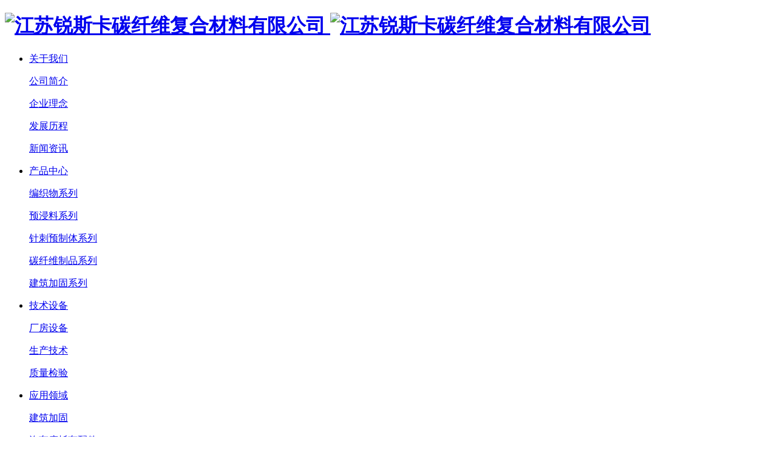

--- FILE ---
content_type: text/html; charset=utf-8
request_url: http://www.arisecomposite.com/cn/plant1.html
body_size: 3273
content:
<!DOCTYPE html>
<html>
<head> 
	<meta charset="utf-8">
	<meta http-equiv="X-UA-Compatible" content="IE=edge" />
	<title>厂房设备_厂房设备_技术设备_江苏锐斯卡碳纤维复合材料有限公司</title>
	<meta name="keywords" content="碳纤维制品,碳纤维,碳纤维产品,江苏锐斯卡碳纤维制品有限公司">
	<meta name="description" content="碳纤维制品,碳纤维,碳纤维产品,江苏锐斯卡碳纤维制品有限公司">
	<meta name="viewport" content="width=device-width, initial-scale=1, maximum-scale=1, user-scalable=no">
	
		<link rel="shortcut icon" href="/favicon.ico">
		<link rel="stylesheet" type="text/css" href="/static/index/package/bootstrap/3.3.7/bootstrap.min.css"/>
	<link rel="stylesheet" type="text/css" href="/static/index/web_default/css/css.css?v==1.3.3"/>
	<!--[if lt IE 9]>
	<script src="/static/index/web_default/js/html5.min.js"></script>
	<script src="/static/index/web_default/js/respond.min.js"></script>
	<script type="text/javascript" src="/static/index/web_default/js/selectivizr.js" ></script>
	<![endif]-->
	<!--Include Js-->
	<script type="text/javascript" src="/static/index/package/seajs/3.0.3/sea.js?v=3.0.3"></script>
	<script type="text/javascript" src="/static/index/web_default/js/config.js?v=1.0.8"></script>
	<script type="text/javascript">
		var searchUrl="/search"
		var emailMsg='Please fill in the email correctly';
		var panel_menu='栏目',
			panel_language='语言',
			indexUrl="/";
	</script>
		</head>
<body>
<div id="page">
	<header class="header" id="header">
		<div class="inner">
			<a href="#menu" class="mm_btn">
				<div class="menu_bar">
					<div class="menu_bar_item top">
						<div class="rect top"></div>
					</div>
					<div class="menu_bar_item mid">
						<div class="rect mid"></div>
					</div>
					<div class="menu_bar_item bottom">
						<div class="rect bottom"></div>
					</div>
				</div>
			</a>  
			<div class="flex container2 clearfix">
				<h1 class="logo">
					<a href="/">
						<img src="/uploads/image/20220307/1646641700951355.png" alt="江苏锐斯卡碳纤维复合材料有限公司" />
						<img src="/uploads/image/20220307/1646641700951355.png" class="none" alt="江苏锐斯卡碳纤维复合材料有限公司" />
					</a>
				</h1>
				<nav class="nav">
					<ul class="clearfix">
												<li >
						<a href="/about" >
													关于我们						</a>
													<div class="child">
																<p><a href="/about#profile">公司简介</a></p>
																<p><a href="/about#enterprise-idea">企业理念</a></p>
																<p><a href="/about#history">发展历程</a></p>
																<p><a href="/news">新闻资讯</a></p>
															</div>
												</li>
												<li >
						<a href="/product" >
													产品中心						</a>
													<div class="child">
																<p><a href="/product/woven-fabric-series">编织物系列</a></p>
																<p><a href="/product/prepreg-series">预浸料系列</a></p>
																<p><a href="/product/needle-punched-precast-system">针刺预制体系列</a></p>
																<p><a href="/product/carbon-fiber-products-series">碳纤维制品系列</a></p>
																<p><a href="/product/building-reinforcement-series">建筑加固系列</a></p>
															</div>
												</li>
												<li class="active">
						<a href="/technology-and-equipment" >
													技术设备						</a>
													<div class="child">
																<p><a href="/technology-and-equipment/plant">厂房设备</a></p>
																<p><a href="/technology-and-equipment/the-production-technology">生产技术</a></p>
																<p><a href="/technology-and-equipment/the-quality-inspection">质量检验</a></p>
															</div>
												</li>
												<li >
						<a href="/application-field" >
													应用领域						</a>
													<div class="child">
																<p><a href="/application-field/reinforcement">建筑加固</a></p>
																<p><a href="/application-field/auto-and-motorcycle-parts">汽车摩托车配件</a></p>
																<p><a href="/application-field/sports-equipment">运动器材</a></p>
																<p><a href="/application-field/wind-power-photovoltaic">风电光伏</a></p>
															</div>
												</li>
												<li >
						<a href="/contact" >
													联系我们						</a>
													<div class="child">
																<p><a href="/contact#information">联系方式</a></p>
																<p><a href="/contact#message">给我们留言</a></p>
															</div>
												</li>
											</ul>
				</nav>
				<div class="language">
					<i class="iconfont">&#xe650;</i>
										<a href="http://www.arisecomposite.com/" class="active">中文</a>
										<a href="http://www.arisecomposite.com/en" >EN</a>
									</div>
			</div>
		</div>
		<nav id="menu" class="mm-menu_offcanvas">
	<div id="panel-menu">
		<ul>
			<li><a href="/" >首页</a></li>
						<li ><a href="/about" >关于我们</a>
					
				<ul>
										<li>
												<a href="/about#profile">公司简介</a>
											</li>
										<li>
												<a href="/about#enterprise-idea">企业理念</a>
											</li>
										<li>
												<a href="/about#history">发展历程</a>
											</li>
										<li>
												<a href="/news">新闻资讯</a>
											</li>
									</ul>
							</li>
						<li ><a href="/product" >产品中心</a>
					
				<ul>
										<li>
												<a href="/product/woven-fabric-series">编织物系列</a>
											</li>
										<li>
												<a href="/product/prepreg-series">预浸料系列</a>
											</li>
										<li>
												<a href="/product/needle-punched-precast-system">针刺预制体系列</a>
											</li>
										<li>
												<a href="/product/carbon-fiber-products-series">碳纤维制品系列</a>
											</li>
										<li>
												<a href="/product/building-reinforcement-series">建筑加固系列</a>
											</li>
									</ul>
							</li>
						<li class="active"><a href="/technology-and-equipment" >技术设备</a>
					
				<ul>
										<li>
												<a href="/technology-and-equipment/plant">厂房设备</a>
											</li>
										<li>
												<a href="/technology-and-equipment/the-production-technology">生产技术</a>
											</li>
										<li>
												<a href="/technology-and-equipment/the-quality-inspection">质量检验</a>
											</li>
									</ul>
							</li>
						<li ><a href="/application-field" >应用领域</a>
					
				<ul>
										<li>
												<a href="/application-field/reinforcement">建筑加固</a>
											</li>
										<li>
												<a href="/application-field/auto-and-motorcycle-parts">汽车摩托车配件</a>
											</li>
										<li>
												<a href="/application-field/sports-equipment">运动器材</a>
											</li>
										<li>
												<a href="/application-field/wind-power-photovoltaic">风电光伏</a>
											</li>
									</ul>
							</li>
						<li ><a href="/contact" >联系我们</a>
					
				<ul>
										<li>
												<a href="/contact#information">联系方式</a>
											</li>
										<li>
												<a href="/contact#message">给我们留言</a>
											</li>
									</ul>
							</li>
					</ul>
	</div>
	<div id="panel-language">
		<ul>
							<li><a href="http://www.arisecomposite.com/en">EN</a></li>
						</ul>
	</div>
</nav>	
	</header>
		<section class="col-banner" id="col-banner" style="height:500px;">
		<div class="swiper-container banner-container">
			<div class="swiper-wrapper">
								<div class="swiper-slide" style="height:500px;background:url(/uploads/image/20220309/1646796344222107.jpg)no-repeat center/cover">
					<div class="ban_cont" id="ban1" style="text-align:center">
						<div class="container2">
														<h1>技术设备</h1>
							<div class="mbx"><a href="/">首页</a>&nbsp;&gt;&nbsp;<a href='/technology-and-equipment'>技术设备</a>&nbsp;&gt;&nbsp;<a href='/technology-and-equipment/plant'>厂房设备</a>&nbsp;&gt;&nbsp;厂房设备</div>
														<div class="content">
															</div>
						</div>
					</div>
				</div>
							</div>
		</div>
			</section>
	<div class="col-page col-page-about">
	</div>
<footer class="footer">
	<div class="container2">
		<div class="top">
			<div class="logo"><a href="/"><img src="/uploads/image/20220307/1646631192382216.png" alt="江苏锐斯卡碳纤维复合材料有限公司"></a></div>
			<div id="gotoTop" title="返回顶部"><i class="fa fa-angle-up" aria-hidden="true"></i></div>
		</div>
		<div class="footer-nav">
			<ul class="flex">
								<li>
					<h3>关于我们</h3>
										<p><a href="/about#profile">公司简介</a></p>
										<p><a href="/about#enterprise-idea">企业理念</a></p>
										<p><a href="/about#history">发展历程</a></p>
										<p><a href="/news">新闻资讯</a></p>
									</li>
								<li>
					<h3>产品中心</h3>
										<p><a href="/product/woven-fabric-series">编织物系列</a></p>
										<p><a href="/product/prepreg-series">预浸料系列</a></p>
										<p><a href="/product/needle-punched-precast-system">针刺预制体系列</a></p>
										<p><a href="/product/carbon-fiber-products-series">碳纤维制品系列</a></p>
										<p><a href="/product/building-reinforcement-series">建筑加固系列</a></p>
									</li>
								<li>
					<h3>技术设备</h3>
										<p><a href="/technology-and-equipment/plant">厂房设备</a></p>
										<p><a href="/technology-and-equipment/the-production-technology">生产技术</a></p>
										<p><a href="/technology-and-equipment/the-quality-inspection">质量检验</a></p>
									</li>
								<li>
					<h3>联系我们</h3>
										<p><a href="/contact#information">联系方式</a></p>
										<p><a href="/contact#message">给我们留言</a></p>
									</li>
								<li>
					<h3>联系信息</h3>
					<p><i class="iconfont">&#xe60c;</i><span>86-510-87805878</span></p>
					<p><i class="iconfont">&#xe662;</i><span>web@arisecomposite.com</span></p>
					<p><i class="iconfont">&#xe612;</i><span>江苏省宜兴市和桥镇工业园区纬江路88号</span></p>
				</li>
			</ul>
		</div>
	</div>
	<div class="bottom">
		<div class="container2">
			<div class="flex">
				<div class="copyright">版权所有：江苏锐斯卡碳纤维复合材料有限公司 <a href="https://beian.miit.gov.cn" target="_blank" style="color: rgb(255, 255, 255);">苏ICP备2022014159号-1</a><style type="text/css">.col-page-technology .col-1{display:none;}

.col-page-quality .col-2{display:none;}
.footer .bottom .share a:nth-child(2){display:none;}
.footer .bottom .share a:nth-child(3){display:none;}</style></div>
				<div class="share">
										<a href="javascript:;" class="wechat">
						<i class="fa fa-weixin"></i>
						<div class="code"><img src="/uploads/image/20220726/1658827206139252.jpg" alt="wechat"></div>
					</a>
					<a href="http://service.weibo.com/share/share.php?appkey=&title=厂房设备_厂房设备_技术设备_江苏锐斯卡碳纤维复合材料有限公司&url=http://www.arisecomposite.com&pic=&searchPic=false&style=simple" target="_blank"><i class="fa fa-weibo"></i></a>
					<a href="http://wpa.qq.com/msgrd?v=3&uin=&site=qq&menu=yes" class="qq"><i class="fa fa-qq"></i></a>
									</div>
			</div>
		</div>
	</div>
</footer>
		</div>
<div class="videoPop">
	<i id="videoClose"><i class="fa fa-close"></i></i>
	<div class="col-video2">
		<video id="Video" src="" controls="" x5-playsinline="" playsinline="" webkit-playsinline="" x5-video-player-type="h5" x5-video-player-fullscreen="true">
			your browser does not support the video tag
		</video>
	</div>  
</div>
</body>
</html>